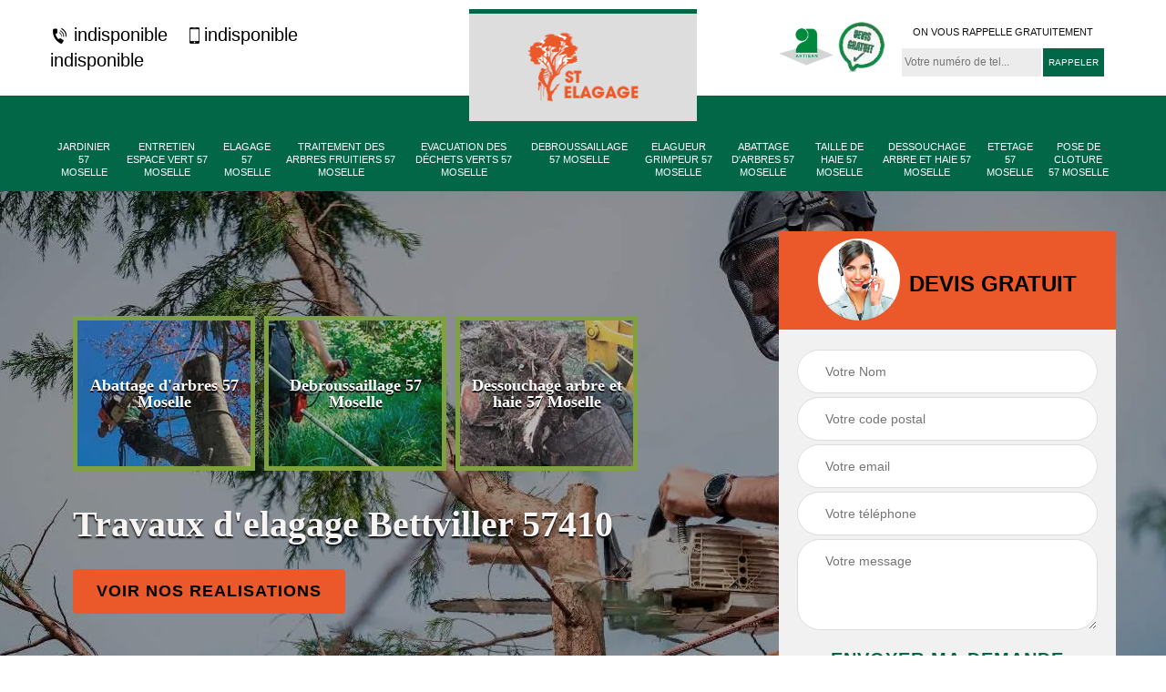

--- FILE ---
content_type: text/html; charset=UTF-8
request_url: https://www.artisan-elagage-57.fr/elagage-bettviller-57410
body_size: 5745
content:
<!DOCTYPE html>
<html dir="ltr" lang="fr-FR">
<head>
		<meta charset="UTF-8" />
    <meta name=viewport content="width=device-width, initial-scale=1.0, minimum-scale=1.0 maximum-scale=1.0">
    <meta http-equiv="content-type" content="text/html; charset=UTF-8" >
    <title>Elagage à Bettviller 57410 Tél: 03.59.28.24.24</title>
        <meta name="description" content="Faites couper vos arbres par un expert pour éviter l'apparition de maladie qui vous vaudront la mort de vos arbres. Contactez notre entreprise d'élagage à Bettviller 57410">        
    <link rel="shortcut icon" href="/skins/default/images/favicon.ico" type="image/x-icon">
	<link rel="icon" href="/skins/default/images/favicon.ico" type="image/x-icon">
    <link rel="preconnect" href="https://www.googletagmanager.com">
<link rel="preconnect" href="https://nominatim.openstreetmap.org"></head>
<link href="/skins/default/css/bootstrap.min.css" rel="stylesheet" type="text/css"/>
<link href="/skins/default/css/style.css" rel="stylesheet" type="text/css"/>
<body class="Desktop ville">
     
    <section class="topNavigation"><div class="container"><div class="row align-items-center"><div class="col-md-4 col-sm-6 text-center text-md-left"><div class="telTopNav"><a href="tel:indisponible"><img loading="lazy" src="/skins/default/images//icon/icon-fixe.png" alt="icon"> indisponible</a><a href="tel:indisponible"><img loading="lazy" src="/skins/default/images//icon/icon-portable.png" alt="icon">indisponible</a><a href="mailto:indisponible">indisponible</a></div></div><div class="col-md-4 col-sm-12 text-center"><a href="/" title="ST elagage" class="logo"><img loading="lazy" src="/skins/default/images/logo.png" alt="ST elagage"></a></div><div class="col-md-4 col-sm-6 text-center d-md-flex"><div class="custom_info_logo"><img loading="lazy" src="/skins/default/images/img/logo_artisan.webp" alt="artisan"><img loading="lazy" src="/skins/default/images/img/logo_devisGratuit.webp" alt="devisGratuit"></div><div class="custom_rappel_top"><strong>On vous rappelle gratuitement</strong><form action="/message.php" method="post" id="rappel_immediat"><input type="text" name="mail" id="mail2" value=""><input type="hidden" name="type" value="rappel"><input type="text" name="numtel" required="" placeholder="Votre numéro de tel..." class="form-input"><input type="submit" name="OK" value="RAPPELER" class=" btn btn-submit"></form></div></div></div></div></section><header  class="header headroom"><div class="page-header-inner"><div class="menu-site"><div class="container"><nav class="nav"><ul class="nav-list"><li class="nav-item"><a href="artisan-jardinier-moselle-57">Jardinier 57 Moselle</a></li><li class="nav-item"><a href="entretien-espace-vert-moselle-57">Entretien espace vert 57 Moselle</a></li><li class="nav-item"><a href="/">Elagage 57 Moselle</a></li><li class="nav-item"><a href="traitement-arbres-fruitiers-moselle-57">Traitement des arbres fruitiers 57 Moselle</a></li><li class="nav-item"><a href="evacuation-dechets-verts-moselle-57">Evacuation des déchets verts 57 Moselle</a></li><li class="nav-item"><a href="debroussaillage-moselle-57">Debroussaillage 57 Moselle</a></li><li class="nav-item"><a href="elagueur-grimpeur-moselle-57">Elagueur Grimpeur 57 Moselle</a></li><li class="nav-item"><a href="abattage-arbres-moselle-57">Abattage d'arbres 57 Moselle</a></li><li class="nav-item"><a href="taille-haie-moselle-57">Taille de haie 57 Moselle</a></li><li class="nav-item"><a href="dessouchage-arbre-haie-moselle-57">Dessouchage arbre et haie 57 Moselle</a></li><li class="nav-item"><a href="etetage-moselle-57">Etetage 57 Moselle</a></li><li class="nav-item"><a href="pose-cloture-moselle-57">Pose de cloture 57 Moselle</a></li></ul></nav></div></div></div></header>
    <div class="homeslider"><div class="ContainerSlider"><div class="slider"><div class="fullImg" style="background-image: url(/skins/default/images/img/bg-17.webp);"></div></div><div class="caption"><div class="container"><div class="row align-items-center justify-content-between"><div class="col-md-7"><div class="competenceListe"><div class="comp_item"><div class="entry-header"><a href="abattage-arbres-moselle-57" class="entry-thumbnail"><img loading="lazy" src="/skins/default/images/img/cat-3.webp" alt="Abattage d'arbres 57 Moselle"><span>Abattage d'arbres 57 Moselle</span></a></div></div><div class="comp_item"><div class="entry-header"><a href="debroussaillage-moselle-57" class="entry-thumbnail"><img loading="lazy" src="/skins/default/images/img/cat-409.webp" alt="Debroussaillage 57 Moselle"><span>Debroussaillage 57 Moselle</span></a></div></div><div class="comp_item"><div class="entry-header"><a href="dessouchage-arbre-haie-moselle-57" class="entry-thumbnail"><img loading="lazy" src="/skins/default/images/img/cat-14.webp" alt="Dessouchage arbre et haie 57 Moselle"><span>Dessouchage arbre et haie 57 Moselle</span></a></div></div><div class="comp_item"><div class="entry-header"><a href="/" class="entry-thumbnail"><img loading="lazy" src="/skins/default/images/img/cat-17.webp" alt="Elagage 57 Moselle"><span>Elagage 57 Moselle</span></a></div></div><div class="comp_item"><div class="entry-header"><a href="elagueur-grimpeur-moselle-57" class="entry-thumbnail"><img loading="lazy" src="/skins/default/images/img/cat-664.webp" alt="Elagueur Grimpeur 57 Moselle"><span>Elagueur Grimpeur 57 Moselle</span></a></div></div><div class="comp_item"><div class="entry-header"><a href="entretien-espace-vert-moselle-57" class="entry-thumbnail"><img loading="lazy" src="/skins/default/images/img/cat-584.webp" alt="Entretien espace vert 57 Moselle"><span>Entretien espace vert 57 Moselle</span></a></div></div><div class="comp_item"><div class="entry-header"><a href="etetage-moselle-57" class="entry-thumbnail"><img loading="lazy" src="/skins/default/images/img/cat-18.webp" alt="Etetage 57 Moselle"><span>Etetage 57 Moselle</span></a></div></div><div class="comp_item"><div class="entry-header"><a href="evacuation-dechets-verts-moselle-57" class="entry-thumbnail"><img loading="lazy" src="/skins/default/images/img/cat-406.webp" alt="Evacuation des déchets verts 57 Moselle"><span>Evacuation des déchets verts 57 Moselle</span></a></div></div><div class="comp_item"><div class="entry-header"><a href="artisan-jardinier-moselle-57" class="entry-thumbnail"><img loading="lazy" src="/skins/default/images/img/cat-82.webp" alt="Jardinier 57 Moselle"><span>Jardinier 57 Moselle</span></a></div></div><div class="comp_item"><div class="entry-header"><a href="pose-cloture-moselle-57" class="entry-thumbnail"><img loading="lazy" src="/skins/default/images/img/cat-37.webp" alt="Pose de cloture 57 Moselle"><span>Pose de cloture 57 Moselle</span></a></div></div><div class="comp_item"><div class="entry-header"><a href="taille-haie-moselle-57" class="entry-thumbnail"><img loading="lazy" src="/skins/default/images/img/cat-11.webp" alt="Taille de haie 57 Moselle"><span>Taille de haie 57 Moselle</span></a></div></div><div class="comp_item"><div class="entry-header"><a href="traitement-arbres-fruitiers-moselle-57" class="entry-thumbnail"><img loading="lazy" src="/skins/default/images/img/cat-144.webp" alt="Traitement des arbres fruitiers 57 Moselle"><span>Traitement des arbres fruitiers 57 Moselle</span></a></div></div></div><div class="captionText"><h1 class="titire-slider">Travaux d'elagage Bettviller 57410</h1><a href="/realisations" class="btn btn-rea">Voir nos realisations</a></div></div><div class="col-lg-4 col-md-5"><div class="Devisgratuit"><div id="titreDevis" class="d-md-flex align-items-center justify-content-center"><span class="call"><img loading="lazy" src="/skins/default/images/img/call.png" alt=""></span><div class="text-center Devisgratuit_h3">Devis gratuit</div></div><form action="/message.php" method="post" id="FormDevis"><input type="text" name="mail" id="mail" value=""><input type="text" name="nom" required="" class="form-input" placeholder="Votre Nom"><input type="text" name="code_postal" required="" class="form-input" placeholder="Votre code postal"><input type="text" name="email" required="" class="form-input" placeholder="Votre email"><input type="text" name="telephone" required="" class="form-input" placeholder="Votre téléphone"><textarea name="message" required="" class="form-input" placeholder="Votre message"></textarea><input type="submit" value="Envoyer ma demande" class="btn btn-submit"></form></div></div></div></div></div></div></div><div class="Contenu"><div class="container"><div class="corps"><div class="row"><div class="col-md-8"><div class="mainleft"><div class="contenublock"><div class="Block Block0"><div class="bloc-une"><h2>Elagage d’arbre dans les normes de sécurité, engagez ST elagage</h2><p>Les travaux d’élagage d’arbre se procéderont en hauteur, à cet effet, la sécurité des intervenants ainsi que celle des entourages sont primordiales. C’est pour cette raison qu’il est judicieux de confier ce genre d’opération à des experts en la matière. A Bettviller 57410, ne cherchez pas ailleurs, faites-vous aider par ST elagage qui est le professionnel reconnu en élagage d’arbre. L’intervention s’effectuera en toute sécurité et aussi dans les plus brefs délais. L’avantage de recourir à nos services c’est la volonté de nos équipes à bien vous conseiller ! </p></div></div><div class="Block Block1"><div class="row"><div class="col-md-4 d-flex"><div class="bgImgF" style="background-image: url(/photos/5469846-elagage-2.jpg)"></div> <!-- /photos/5469846-elagage-2.jpg --> <!-- /photos/5469846-elagage-3.jpg --></div><div class="col-md-8"><div class="bloc-une"><h2>Elagage d’arbre par un expert, pour un meilleur résultat</h2><p>Élaguez vos arbres avec un expert agréé et expérimenté. Dans le 57410 et ses alentours, ST elagage est heureux de vous offrir un service en élagage d’arbre. Nous avons élagué de nombreux arbres, raison pour laquelle, nous vous garantissons un service de qualité. Que ce soit des arbres fruitiers ou autres, contactez-nous et laissez vos arbres entre nos mains. Nous prenons également en compte votre désir, aussi, nous vous proposons soit un élagage en taille douce soit un élagage en taille sévère. </p></div></div></div></div><div class="Block Block2"><div class="row"><div class="col-md-4 d-flex"> <!-- /photos/5469846-elagage-2.jpg --><div class="bgImgF" style="background-image: url(/photos/5469846-elagage-3.jpg)"></div> <!-- /photos/5469846-elagage-3.jpg --></div><div class="col-md-8"><div class="bloc-une"><h2>Elagage avec une entreprise professionnelle à Bettviller</h2><p>Etes-vous à Bettviller ? sachez que ST elagage est le professionnel en élagage d’arbre dans vos environnants. Expliquez juste vos besoins à nos équipes et nous les réaliserons pour vous. Élagage en taille douce ou en taille sévère, tout cela rentre bien dans le cadre de nos compétences. Si vous souhaitez garder le bon état de vos arbres ou bien si vous désiriez changer leur forme pour plus d’esthétique, n’hésitez pas à nous appeler. Un devis exact et sur mesure vous sera offert avant toute intervention. </p></div></div></div></div><div class="Block Block3"><h2 class="accordion">ST elagage, l’entreprise experte en élagage  <img loading="lazy" src="/skins/default/images//icon/flc.png" alt="icon"> </h2><div class="panelV"><p>Certaines branches de vos arbres perturbent-elles la propriété de vos environnants ? elles dépassent votre jardin mais vous ne saviez pas quoi faire, qui contacter et comment les enlever sans endommager vos arbres ? ne vous tracassez pas la tête, facilitez-vous la vie en engageant l’entreprise ST elagage. Nous assurerons un élagage soigné pour que vos arbres restent dans la limite de votre propriété. D’ailleurs, quel que soit votre problème relatif à vos arbres, laissez-les entre nos mains et bénéficiez d’un élagage rapide et dans les règles de l’art. </p></div></div><div class="Block Block4"><h2 class="accordion">Un arbre en bonne santé, un arbre bien élagué ! <img loading="lazy" src="/skins/default/images//icon/flc.png" alt="icon"> </h2><div class="panelV"><p>Qui n’envie pas un bel arbre en parfait état pendant des années ? sachez que c’est tout à fait possible. Pour que vos arbres maintiennent leur bonne santé ainsi que leur beauté, l’élagage est la seule solution. A cet effet, ST elagage à Bettviller supprime les branches mortes ou malades, allège les ramures touffues, supprime les branches entrainant de l’obscurité, etc… Ne pensez pas que ces travaux soient difficiles à réaliser, contactez ST elagage et demandez-nous un devis exact et détaillé ! </p></div></div><div class="Block Block5"><h2 class="accordion">Un service d’élagage par ST elagage à Bettviller <img loading="lazy" src="/skins/default/images//icon/flc.png" alt="icon"> </h2><div class="panelV"><p>Vous êtes à Bettviller ou dans ses alentours ? si votre jardin contient des arbres, nous vous proposons des prestations d’élagage dans cette ville. Dès notre rendez-vous, n’hésitez pas à nous demander un devis gratuit, exact et détaillé. Nous sommes une entreprise œuvrant dans le domaine d’élagage, en activité depuis de longues années, nous sommes capables de satisfaire toutes vos attentes. Nos tarifs sont ajustables suivant votre demande et conformément à votre budget !  Alors, appelez-nous, vos arbres seront entre de bonnes mains ! 

</p></div></div><div class="Block Block6"><h2 class="accordion">Elaguez vos arbres pour préserver leur santé <img loading="lazy" src="/skins/default/images//icon/flc.png" alt="icon"> </h2><div class="panelV"><p>Vous souhaitez garder la santé de vos arbres ? élaguez-les avec un professionnel qualifié. A Bettviller, vous avez l’avantage de contacter ST elagage, étant une entreprise reconnue et renommée en ce domaine, nous élaguerons en toute efficacité vos arbres. L’opération sera réalisée dans le respect des règles de sécurité, alors faites-nous confiance, que ce soit pour des arbres fruitiers ou autres, nous sommes le spécialiste qu’il vous faut. Pour d’autres informations, nos équipes sont là pour vous répondre, alors contactez-nous vite !</p></div></div><div class="Block Block7"><h2 class="accordion">Un élagage d’arbre respectueux et soigné ? faites appel à ST elagage <img loading="lazy" src="/skins/default/images//icon/flc.png" alt="icon"> </h2><div class="panelV"><p>Pensez-vous qu’élaguer un arbre est une intervention facile à réaliser ? ce n’est pas du tout le cas. Déjà il y a l’enjeu de la sécurité qui doit être maitrisé, en outre, le bon état des arbres doit être assuré. Si vous souhaitiez garder la beauté et la santé de vos arbres, engagez un professionnel pour les élaguer. ST elagage, l’entreprise professionnelle en élagage vous offrira une prestation soignée et surtout effectuée en toute sécurité. Contactez-nous et vos arbres retrouveront leur beauté et santé !  </p></div></div><div class="Block Block8"><h2 class="accordion">Elagage, le meilleur entretien pour un arbre ! <img loading="lazy" src="/skins/default/images//icon/flc.png" alt="icon"> </h2><div class="panelV"><p>Vous envisagez de planter un arbre sur votre jardin ? vous vous demandez quels travaux vous attends pour préserver sa beauté ? et surtout pour qu’il puisse se développer en bonne santé ? ST elagage vous apporte la seule solution, l’élagage. A part une plantation dans les règles de l’art, l’élagage figure parmi les principales conditions dont nécessite un arbre pour son bon développement. Cette opération doit être effectuée régulièrement, surtout quand l’arbre commence à grandir. Alors si vous aimez les arbres, confiez-les à ST elagage. </p></div></div><div class="accordeon-inner"></div></div></div></div><div class="col-md-4"><div class="mainright"><div class="imgright" style="background-image: url(/photos/5469846-elagage-1.jpg)"></div><div class="Devisgratuit"><div class="engagement"><div class="mainright_h3">Nos engagements</div><ul class="eng-liste"><li> <img loading="lazy" src="/skins/default/images//icon/icon-feuille.png" alt="icon"> Devis et déplacement gratuits</li><li> <img loading="lazy" src="/skins/default/images//icon/icon-feuille.png" alt="icon"> Sans engagement</li><li> <img loading="lazy" src="/skins/default/images//icon/icon-feuille.png" alt="icon"> Artisan passionné</li><li> <img loading="lazy" src="/skins/default/images//icon/icon-feuille.png" alt="icon"> Prix imbattable</li><li> <img loading="lazy" src="/skins/default/images//icon/icon-feuille.png" alt="icon"> Travail de qualité</li></ul></div><div class="telDevis"><p class="tel"><i ><a href="tel:indisponible"><img loading="lazy" src="/skins/default/images//icon/icon-fixe-bl.png" alt="icon"></i> indisponible</a></p><p class="tel"><i ><a href="tel:indisponible"><img loading="lazy" src="/skins/default/images//icon/icon-portable-bl.png" alt="icon"></i> indisponible</a></p></div></div><div class="MapRight"><div class="mainright_h3">Nous localiser</div><span>Elagage   Bettviller</span><div id="Map"></div><p class="d-flex align-items-center adr"><img loading="lazy" src="/skins/default/images//icon/icon-locali.png" alt="icon"><span>indisponible</span></p></div></div></div></div></div></div></div><section id="temoignages"><div class="container"><b>Les avis de nos clients</b><div class="slide-temoignage"><div class="item-tem"><div class="avis"><i class="avis-10"></i></div><p>Super beau travail, sérieux, professionnel, rapide et sympathique. 
Je recommande cette entreprise. Mérite vraiment les 5 étoiles.</p><span>De Marcel</span></div><div class="item-tem"><div class="avis"><i class="avis-10"></i></div><p>Travail rapide et de qualité. Encore un client satisfait </p><span>De Maggig</span></div><div class="item-tem"><div class="avis"><i class="avis-10"></i></div><p>Très professionnel et sympathique.
Travail rapide et très bon rapport qualité prix.</p><span>De Seb</span></div><div class="item-tem"><div class="avis"><i class="avis-10"></i></div><p>Au top, je recommande cette entreprise !! </p><span>De Ornella</span></div><div class="item-tem"><div class="avis"><i class="avis-9"></i></div><p>bonjour a tous  travail formidable  a l'écoute du client  travail de qualité artisan passionnée je vous le conseil  merci</p><span>De josiane guillaumot</span></div></div><a href="/temoignages">Voir plus</a></div></section><div class="categoriesList"><div class="container"><div class="Services"><h2 class="Titre">Autres services</h2><div class="Liens"><a href="/pose-cloture-bettviller-57410"><i class="icon icon-leaf"></i>  Pose de cloture Bettviller 57410</a><a href="/etetage-bettviller-57410"><i class="icon icon-leaf"></i>  Etetage Bettviller 57410</a><a href="/dessouchage-arbre-haie-bettviller-57410"><i class="icon icon-leaf"></i>  Dessouchage arbre et haie Bettviller 57410</a><a href="/taille-haie-bettviller-57410"><i class="icon icon-leaf"></i>  Taille de haie Bettviller 57410</a><a href="/abattage-arbres-bettviller-57410"><i class="icon icon-leaf"></i>  Abattage d'arbres Bettviller 57410</a><a href="/elagueur-grimpeur-bettviller-57410"><i class="icon icon-leaf"></i>  Elagueur Grimpeur Bettviller 57410</a><a href="/debroussaillage-bettviller-57410"><i class="icon icon-leaf"></i>  Debroussaillage Bettviller 57410</a><a href="/evacuation-dechets-verts-bettviller-57410"><i class="icon icon-leaf"></i>  Evacuation des déchets verts Bettviller 57410</a><a href="/traitement-arbres-fruitiers-bettviller-57410"><i class="icon icon-leaf"></i>  Traitement des arbres fruitiers Bettviller 57410</a><a href="/entretien-espace-vert-bettviller-57410"><i class="icon icon-leaf"></i>  Entretien espace vert Bettviller 57410</a><a href="/artisan-jardinier-bettviller-57410"><i class="icon icon-leaf"></i>  Jardinier Bettviller 57410</a></div></div></div></div>
    <footer id="footer"><div class="container"><div class="d-md-flex justify-content-between align-items-center"><p class="copyright"><a href="/" title="ST elagage" class="logo-footer"><img loading="lazy" src="/skins/default/images/logo.png" alt="ST elagage"></a></p><p class="tel-footer"><span><span><a href="tel:indisponible"><img loading="lazy" src="/skins/default/images//icon/icon-fixe-bl.png" alt="icon"> indisponible</a></span><span><a href="tel:indisponible"><img loading="lazy" src="/skins/default/images//icon/icon-portable-bl.png" alt="icon">indisponible</a></span></span></p><p class="adresse"><i> <img loading="lazy" src="/skins/default/images//icon/icon-locali-bl.png" alt="icon"> </i><span>indisponible</span></p></div><div class="copyright mobilC"><span>©2022 - 2026 Tout droit réservé - <a href="/mentions-legales" title="Mentions légales">Mentions légales</a><a href="https://www.webkom.fr/" title="webkom" rel="nofollow" target="_blank"><img loading="lazy" src="/skins/default/images/logo-Webkom-FondSombre.png" alt="logo-wk"></a></span></div></div></footer>
</body>
<script src="skins/default/js/jquery-3.6.0.min.js"></script>
<script src="/js/scripts.js"></script>


<script type="text/javascript">   
  var Support = 'Desktop';
  $(document).ready(function(){
    // Js lancés une fois la page chargée
        $( '.swipebox' ).swipebox();
      
              initAnalytics('_');
    
        // Append the mobile icon nav
        $('.nav-mobile').click(function(){
            $('.menu-site').toggle();
        });

        // 

        //slider
    
        $('.slider').slick({
          arrows: false,
          fade:true,
          speed: 900,
          autoplay:true,
          pauseOnHover:false,
          autoplaySpeed: 3000
        })

        $('.slide-temoignage').slick({
            arrows:false,
            fade:false,
            speed:1000,
            autoplay: true,
            autoplaySpeed: 3000,
            pauseOnHover:false
        }); 
        
        $('.competenceListe').slick({
          arrows: false,
          slidesToShow: 3,
          slidesToScroll: 1,
          speed: 900,
          autoplay:true,
          pauseOnHover:false,
          autoplaySpeed: 3000,
          responsive: [
            {
              breakpoint: 640,
              settings: {
                slidesToShow: 2,
                slidesToScroll: 1
              }
            }
          ]
        })

        

        //accordeon
        $('.contenublock').find('.accordeon-inner').append($('.Block3, .Block4, .Block5, .Block6, .Block7, .Block8, .Block9, .Block10'));
        var acc = document.getElementsByClassName("accordion");
        var i;

        for (i = 0; i < acc.length; i++) {
            acc[i].onclick = function(){
                this.classList.toggle("active");
                this.nextElementSibling.classList.toggle("show");
            }
        }

        
  });
  </script>
<script src="skins/default/js/slick.min.js"></script>

<script src="/js/swipebox/src/js/jquery.swipebox.min.js"></script>
<link href="/js/swipebox/src/css/swipebox.min.css" rel="stylesheet" type="text/css"/>
<link rel="stylesheet" href="/js/leaflet/leaflet.css" />
<script src="/js/leaflet/leaflet.js"></script>
<script src="/js/map.js"></script>
<script type="text/javascript">
  // Map
        initMap('France',16);
</script>
</html>


--- FILE ---
content_type: text/html; charset=UTF-8
request_url: https://www.artisan-elagage-57.fr/ajax.php
body_size: -551
content:
{"code_google_tags":"","code_analytics":"G-KLLEMHSS5N","RGPD":null,"dbg":["Erreur  n'est pas reconnu."]}

--- FILE ---
content_type: text/css
request_url: https://www.artisan-elagage-57.fr/skins/default/css/style.css
body_size: 5930
content:


*/

/* Slider */
.slick-slider
{
    position: relative;

    display: block;
    box-sizing: border-box;

    -webkit-user-select: none;
       -moz-user-select: none;
        -ms-user-select: none;
            user-select: none;

    -webkit-touch-callout: none;
    -khtml-user-select: none;
    -ms-touch-action: pan-y;
        touch-action: pan-y;
    -webkit-tap-highlight-color: transparent;
}

.slick-list
{
    position: relative;

    display: block;
    overflow: hidden;

    margin: 0;
    padding: 0;
}
.slick-list:focus
{
    outline: none;
}
.slick-list.dragging
{
    cursor: pointer;
    cursor: hand;
}

.slick-slider .slick-track,
.slick-slider .slick-list
{
    -webkit-transform: translate3d(0, 0, 0);
       -moz-transform: translate3d(0, 0, 0);
        -ms-transform: translate3d(0, 0, 0);
         -o-transform: translate3d(0, 0, 0);
            transform: translate3d(0, 0, 0);
}

.slick-track
{
    position: relative;
    top: 0;
    left: 0;

    display: block;
}
.slick-track:before,
.slick-track:after
{
    display: table;

    content: '';
}
.slick-track:after
{
    clear: both;
}
.slick-loading .slick-track
{
    visibility: hidden;
}

.slick-slide
{
    display: none;
    float: left;

    height: 100%;
    min-height: 1px;
}
[dir='rtl'] .slick-slide
{
    float: right;
}
.slick-slide img
{
    display: block;
}
.slick-slide.slick-loading img
{
    display: none;
}
.slick-slide.dragging img
{
    pointer-events: none;
}
.slick-initialized .slick-slide
{
    display: block;
}
.slick-loading .slick-slide
{
    visibility: hidden;
}
.slick-vertical .slick-slide
{
    display: block;

    height: auto;

    border: 1px solid transparent;
}
.slick-arrow.slick-hidden {
    display: none;
}

.homeslider .slider {

}
.Mobile .homeslider .slider {
	box-shadow: none;
    padding: 0;
}
.homeslider .slider-track {
  transition: all 1s cubic-bezier(0.7, 0, 0.3, 1);
}



body {
    font-family: 'Open Sans', sans-serif;
    font-size: 16px;
    line-height: 26px;
    color: #666666;
    -webkit-font-smoothing: antialiased;
        -moz-osx-font-smoothing: grayscale;
}
/*body:before {
    content: "";
    background: rgba(6, 23, 2, 0.84);
    position: fixed;
    height: 100%;
    width: 100%;
}*/

a {
    background: transparent;
    -webkit-transition: .5s;
    transition: .5s;
    color: #026747;
    text-decoration: none;
}
a:hover {
    color: #222;
}
a:hover, a:active, a a:focus {
    text-decoration: none;
}
img {
	max-width: 100%;
}
h1, h2, h3, h4, h5, h6 {
    font-family: 'Montserrat', sans-serif;
    line-height: 1.2;
    color: #2e2e2e;
}
h1 {
    font-size: 26px;
}


@media (min-width: 1200px) {
    .container {
        max-width: 1200px;
    }
}
/*
header
*/
.header {
    position: relative;
    z-index: 4;
}
.Mobile .header{
        position: fixed;
    top: 0;
    left: 0;
    z-index: 4;
    width: 100%;
}
.page-header-inner {
    background-color: #026747;
    border-bottom-color: rgba(0, 0, 0, 0);
    background-repeat: no-repeat;
    background-position: center center;
    background-attachment: scroll;
    padding-top: 0px;
    padding-bottom: 0px;
    margin-top: 0px;
    margin-bottom: 0px;
    -webkit-background-size: cover;
    -moz-background-size: cover;
    -ms-background-size: cover;
    -o-background-size: cover;
    background-size: cover;
    height: 105px;
}
.Mobile .page-header-inner {
    height: inherit;
    background-color: #fff;
}

.headroom.headroom--not-top {
    position: fixed;
    top: 0;
    left: 0;
    z-index: 9999;
    width: 100%;
    box-shadow: 0 8px 20px 0 rgba(0, 0, 0, 0.1);
    animation: headerSlideDown 0.95s ease forwards;
}

@-webkit-keyframes headerSlideDown {
    0% {
        margin-top: -100px;
    }
    100% {
        margin-top: 0;
    }
}

@-webkit-keyframes headerSlideDown {
    0% {
        margin-top: -100px;
    }
    100% {
        margin-top: 0;
    }
}


.telTopNav a {
    margin-right: 20px;
    display: inline-block;
    color: #000;
    font-size: 20px;
}

.telTopNav a img {
    width: 20px;
    height: 20px;
}





/*
.telTopNav .icon {
    font-size: 16px;
    vertical-align: middle;
    display: inline-block;
    margin-top: -5px;
}
*/

.header-main {
    position: relative;
    padding-top: 15px;
}
.Mobile .header-main {
	padding-top: 9px;
}
/*.header-main:after,
.Contenu:after,
.categoriesList:before,
.categoriesList:after {
	content: "";
    background-image: url(../images/img/pattent-white-top.png);
    background-position: bottom center;
    background-repeat: no-repeat;
    position: absolute;
    bottom: -14px;
    height: 20px;
    width: 100%;
}*/
.Mobile .site-logo {
	display: flex;
	align-items: center;
	justify-content: space-between;
}
.site-logo  {
    text-align: center;
}
.site-logo img {
	max-width: 100%;
}
.headroom.headroom--not-top .site-logo img {
    max-width: 60%;
}
.Mobile .site-logo img {
	width: 190px;
    margin-bottom: 7px;
}

a {
    text-decoration: none;
    -webkit-transition: all 0.3s ease-in-out 0s;
    transition: all 0.3s ease-in-out 0s;
}

.logo {
    display: block;
    max-width: 250px;
    margin: 0 auto -38px;
    word-break: break-word;
    position: relative;
    z-index: 15;
    padding: 10px;
    border-top: 5px solid #026747;
    background-color: #ddd;
}
section.topNavigation {
    padding: 10px 0;
}

.logo img {
    color: #ffffff; 
    -webkit-transition: all 0.15s ease-in-out 0s;
    transition: all 0.15s ease-in-out 0s;
    padding: 2px 10px;
    width: 154px;
    height: 98px;
    object-fit: contain;
}


.topbar {
    display: -webkit-box;
    display: -webkit-flex;
    display: -moz-box;
    display: -ms-flexbox;
    display: flex;
    -webkit-box-pack: end;
    -webkit-justify-content: flex-end;
    -moz-box-pack: end;
    -ms-flex-pack: end;
    justify-content: flex-end;
    -webkit-box-orient: vertical;
    -webkit-box-direction: normal;
    -webkit-flex-direction: column;
    -moz-box-orient: vertical;
    -moz-box-direction: normal;
    -ms-flex-direction: column;
    flex-direction: column;
}

.topbar .topbar-infos {
    float: right;
    margin-left: auto;
    display: -webkit-box;
    display: -webkit-flex;
    display: -moz-box;
    display: -ms-flexbox;
    display: flex;
    -webkit-box-align: center;
    -webkit-align-items: center;
    -moz-box-align: center;
    -ms-flex-align: center;
    align-items: center;
    -webkit-box-pack: end;
    -webkit-justify-content: flex-end;
    -moz-box-pack: end;
    -ms-flex-pack: end;
    justify-content: flex-end;
}

.topbar-infos > div {
    border-left: 1px solid #e2e2e2;
    padding-left: 1.875em;
    margin-left: 1.875em;
    align-items: center;
}
.topbar-infos > div:first-child {
    border-left: 0;
    padding-left: 0;
}
.custom_info_tel .icon {
    margin-right: 15px;
    font-size: 20px;
    color: #026747;
}

.custom_info_logo {
    display: flex;
}

.custom_info_tel > div a {
    display: block;
    margin: 1px 0;
    color: #0a0a0a;
}
.headroom--not-top .custom_info_tel > div a {
    color: #333;
}
.Tablet .custom_info_logo {
	display: none;
}
.custom_info_logo img {
    width: 60px;
    height: 60px;
    object-fit: contain;
}
.Mobile .custom_info_tel {
    background: #026747;
    padding: 10px 0;
    text-align: center;
}
.Mobile .custom_info_tel a {
    display: inline-block;
    margin: 0 10px;
    font-size: 18px;
    color: white;
}
.Mobile .custom_info_tel a img{
    width: 20px;
    height: 20px;
}
/*
.Mobile .custom_info_tel .icon {
	margin-right: 1px;
    color: white;
}
*/
.menu-site {
    position: relative;
    bottom: -24px;
}
.header.headroom--not-top .menu-site {
    display: none;
}
.nav {
    justify-content: center;
    width: 100%;
}
.nav-list {
	padding: 20px 0;
    zoom: 1;
    display: table;
    list-style: none;
    margin-bottom: 0;
    position: relative;
}
.nav-item {
    position: relative;
    padding: 5px 8px;
    margin-bottom: 0;
    display: table-cell;
    text-align: center;
}
.nav-item a {
	font-weight: 400;
    font-size: 11px;
    color: #fff;
    display: block;
    position: relative;
    -webkit-transition: .5s;
    text-transform: uppercase;
    transition: .5s;
    line-height: 130%;
}
.nav-item a:hover {
    color: #dfdddd !important;
}
.nav-item.active {
    background: #eb592a;
}
.nav-item.active:after {
    position: absolute;
    left: 50%;
    bottom: -2px;
    margin-left: -7px;
    width: 0;
    height: 0;
    border-left: 7px solid transparent;
    border-right: 7px solid transparent;
    border-top: 7px solid #eb592a;
    content: "";
    -moz-transition: all 300ms ease-out;
    -o-transition: all 300ms ease-out;
    -webkit-transition: all 300ms ease-out;
    transition: all 300ms ease-out;
    -ms-transition: all 300ms ease-out;
    bottom: -7px;
}
.nav-item:hover a,
.nav-item:focus a {
    color: #eb592a;
}
.nav-item.active a {
    color: #000!important;
}

.nav-mobile {
  display: none;
  cursor: pointer;
  background: #588600 url(../images/nav.svg) no-repeat 80px center;
    background-size: 18px;
    height: 50px;
    width: 120px;
    color: white;
    text-transform: uppercase;
    line-height: 50px;
    padding-left: 10px;
}

.nav-mobile span {
	position: relative;
    display: block;
    padding-right: 34px;
}
.btn.btn-devis {
    background: #ffbe00;
    color: #111;
    border-radius: 0;
    margin: 5px 0;
    width: 120px;
}
.MobileNav {
    padding: 0 10px;
    align-items: center;
}
.MobileNav a > img {
    width: 154px;
    height: 98px;
    object-fit: contain;
}
/*------------------------------------*\
    Media Queries
\*------------------------------------*/
@media only screen and (max-width: 767px) {
  .nav-mobile {
    display: block;
  }

  .menu-site {
    display: none;
    position: absolute;
    width: 100%;
    left: 0;
    top: 100%;
  }
  .nav {
  	background: rgba(0, 0, 0, 0.8);
  }

  .nav-item {
    width: 100%;
    display: block;
        padding: 0;
  }
  .nav-list {
  	margin-bottom: 1rem;
  	border-top: 0;
    padding-top: 0;
  }
  .nav-item > a {
    padding: 10px;
  }
}


/*
formulaire
*/
#mail2, #mail { display: none; }
.custom_rappel_top {
    margin-left: 15px;
}
.custom_rappel_top strong {
    font-size: 11px;
    font-weight: 500;
    text-transform: uppercase;
    display: block;
    margin-bottom: 5px;
    color: #111;
}

.custom_rappel_top .form-input {
    display: inline-block;
    background: #ececec;
    margin-right: 2px;
    border: 1px solid transparent;
    font-size: 12px;
    padding:1.5px;
    vertical-align: middle;
}
.custom_rappel_top .btn-submit {
    padding: 7px 5px;
    background: #026747;
    font-size: 10px;
    vertical-align: middle;
    border-radius: 0;
    border: 1px solid transparent;
    color: white;
}
#FormDevis .form-input,
.Mobile #rappel_immediat .form-input {
    margin: 2px 0;
    border-radius: 50px;
    width: 100%;
    background: #fff;
    border: 1px solid #dcddde;
    outline: none;
    padding: 10px 30px 10px 30px;
    font-size: 14px;
    color: #202020;
    text-align: left !important;
}
#FormDevis .form-input:focus,
.Mobile #rappel_immediat .form-input:focus {
    border: 1px solid #eb592a;
}
#FormDevis textarea.form-input {
    border-radius: 25px;
    height: 100px;
}
#FormDevis .btn-submit,
.Mobile #rappel_immediat .btn-submit {
    display: block;
    width: 100%;
    background: none;
    color: #026747;
    text-transform: uppercase;
    font-weight: 700;
    font-size: 20px;
    letter-spacing: 1px;
}
.Mobile #rappel_immediat {
    padding-bottom: 20px;
}
.Mobile #rappel_immediat strong {
    color: white;
    text-align: center;
    display: block;
    padding: 18px 0;
    font-size: 20px;
    background: #026747;
    margin-bottom: 15px;
}
#FormDevis .btn-submit:hover,
#FormDevis .btn-submit:focus,
.Mobile #rappel_immediat .btn-submit:focus {
    outline: none;
    box-shadow: none;
    color: #eb592a;
}
#FormDevis {
    padding: 20px;
}

/*
Homeslider
background: #f7f7f7 url(../images/img/landing-bg.jpg) no-repeat;
    background-size: cover;
    background-attachment: fixed;
*/
.Mobile .homeslider {
    margin-top: 172px;
}

.fullImg {
	background-color: #ddd;
	background-position: center;
	background-size: cover;
	background-repeat: no-repeat;
	height: 600px;
	position: relative;
}
.fullImg:before {
	content: "";
    background: rgba(0, 0, 0, 0.41);
	position: absolute;
	top: 0;
	height: 100%;
	width: 100%;
}
.Mobile .fullImg {
	height: 400px;
}
.caption {
    position: absolute;
    top: 50%;
    transform: translateY(-50%);
    color: white;
    width: 100%;
    padding: 0 40px;
}
.Mobile .caption {
	padding: 0;
}
.ContainerSlider {
    position: relative;
}
.Mobile .ContainerSlider {
	border:none;
}
.captionText {
    padding-left: 25px;
}
.Mobile .captionText {
    padding-left: 0;
}
.titire-slider {
	font-family: 'Lobster Two', cursive;
	font-weight: 700;
	margin-bottom: 0;
	font-size: 40px;
    color: #f7f5f4;
    text-shadow: 0 2px 2px #000;
}
.Mobile .titire-slider {
	font-size: 24px;
	line-height: 120%;
}
.subtitle {
    font-size: 24px;
    line-height: 120%;
}
.Mobile .subtitle {
    font-size: 16px;
}
/*
Contenu
*/
.corps {
    padding-bottom: 25px;
}
.Contenu {
    background: #f2f2f2 url(../images/img/home_img_bg.jpg);
    background-position: center bottom;
    background-repeat: no-repeat;
    background-size: contain;
    position: relative;
}
.Mobile .Contenu {
	padding-top: 0;
}
.Block.Block0 .bloc-une {
    text-align: center;
    padding:25px 25px 10px;
}
.Mobile .Block.Block0 .bloc-une {
	text-align: left;
    padding: 25px 0;
}

#titreDevis {
    background: #eb592a;
    /*margin-bottom: 15px;*/
    padding: 8px 0 0;
}
.titreDevis h3{
    color: white;
}
.mainleft {
    padding: 60px 0 60px;
}
.Mobile .mainleft{
    padding: 0 0 0;
}
.mainright {
    position: relative;
    padding-top: 60px;
    z-index: 2;
}
.Mobile .mainright {
	margin-bottom: 35px;
}
.mainright > div {
    background: white;
    padding: 20px;
    border: 1px solid #d6d6d6;
    position: relative;
}
.mainright_h3 {
	font-family: 'Lobster Two', cursive;
    font-size: 20px;
    color: #000;
    background-color: #eb592a;
    z-index: 2;
    font-weight: 700;
    letter-spacing: 1px;
    padding: 11px 17px 10px 12px;
    text-align: center;
}
.imgright {
    height: 350px;
    margin-bottom: 70px;
    border: none !important;
    background-size: cover !important;
    background-position: left bottom !important;
}
.Devisgratuit {
    margin-bottom: 70px;
    transition: .5s;
}
.caption .Devisgratuit {
    background: #f1f1f1;
    margin-bottom: 0;
}
.caption .Devisgratuit_h3 {
    font-size: 24px;
    text-transform: uppercase;
    font-weight: 700;
    color: #000;
}
body.Mobile.mentions h2 {
    margin-top: 202px;
}
.Mobile .Devisgratuit_h3 {
    text-align: center;
    padding: 25px;
    font-size: 24px;
    background: #588600;
    color: white;
    margin: 0 -15px;
}
.Mobile .Devisgratuit {
    background: #f1f1f1 ;
	position: relative;
	margin-top: 0;
	margin-bottom: 0;
}
.is-sticky .Devisgratuit {
    margin-top: -333px;
}
.call {
    display: block;
    width: 90px;
    height: 90px;
    margin-bottom: 10px;
    margin-right: 10px;
    border-radius: 100%;
    background: #96a959;
    overflow: hidden;
}
.call img{
    width: 90px;
    height: 90px;
}
.coordonne {
    background: #6e6e6e !important;
    text-align: center;
    color: white;
    margin-bottom: 30px;
}
.coordonne_h3 {
    font-family: 'Lobster Two', cursive;
    text-transform: none;
    font-size: 36px;
    letter-spacing: 0;
    color: #25634d;
    font-weight: 500;
}
.contactD {
    position: relative;
}
.contactD .tel {
    position: absolute;
    left: 50%;
    top: 36%;
    transform: translate(-50%);
    font-size: 24px;
    width: 61%;
    color: #1d4335;
    letter-spacing: -1px;
    background: white;
}
.contactD .tel:last-child {
    margin-top: 35px;
}
.telDevis {
    margin-top: 15px;
    border-top: 25px solid #e6e5e5;
    padding-top: 15px;
    color: #353535;
    padding-left: 25px;
}
.telDevis img {
    width: 20px;
    height: 20px;
    object-fit: contain;
}
.telDevis .tel {
    font-size: 28px;
}
.telDevis .tel i {
    background: #026747;
    font-size: 18px;
    padding: 15px;
    color: white;
    display: inline-block;
}
.MapRight {
	transition: .5s;
}
.is-sticky .MapRight {
	opacity: 0;
}
.coordonne h3 {
	font-family: 'Lobster Two', cursive;
    text-transform: none;
}
.MapRight span {
    color: #333;
    margin-top: 20px;
    display: block;
}
#Map {
    height: 250px;
    background: #ddd;
    margin: 15px -20px;
}
.adr {
	margin-bottom: 0;
}
.adr img {
    width: 20px;
    height: 20px;
}
.adr .icon {
	margin-right: 10px;
}
.adr span {
	font-size: 12px;
	color: #333;
}
.categoriesList {
    background: #ffffff url(../images/img/icon-big.png);
    background-position: top center;
    background-repeat: no-repeat;
    border-top: 15px solid #026747;
	/*background: white;*/
    padding-bottom: 60px;
    text-align: center;
    position: relative;
}
.categoriesList:before {
	content: "";
    /*background-image: url(../images/img/pattent-gray-top.png);*/
    left: 0;
    top: 0;
}
.categoriesList:after {
    /*background-image: url(../images/img/pattent-green-top.png);*/
    left: 0
}
.Services {
    margin: 0 auto;
    padding-top: 50px;
    max-width: 900px;
}
.Services .Titre{
    text-transform: uppercase;
    font-weight: 800;
    color: #0d2823;
    letter-spacing: 1px;
}
.Liens {
    column-count: 3;
    padding-top: 35px;
    text-align: left;
}
.Tablet .Liens {
	column-count: 2;
}
.Mobile .Liens {
	column-count: 1;
}
.Liens a {
    display: flex;
    align-items: center;
    margin: 0 5px 15px;
    color: #4e4d4d;
}
.Mobile .Liens a {
	margin: 0 0 15px;
}
.Liens a .icon {
	margin-right: 10px;
	color: #026747;
}

.mainleft h2 {
    font-size: 20px;
    text-transform: uppercase;
}
.ImgLeft {
    margin: 10px 0 25px;
    border-radius: 10px;
    overflow: hidden;
}
.ImgLeft img {
    width: 100%;
}
.bgImgF {
	background-color: #eee;
    background-size: cover;
    background-repeat: no-repeat;
    background-position: center bottom;
    height: 100%;
    width: 100%;
}
.Tablet .bgImgF,
.Mobile .bgImgF {
	height: 250px;
}
.Block.Block1, 
.Block.Block2 {
    background: white;
    margin: 15px 0;
}
.Block.Block1 {
    margin-top: 34px;
}
/*.Block.Block2 .row {
    flex-direction: row-reverse;
}*/
.Block.Block1 .bloc-une, 
.Block.Block2 .bloc-une {
    padding: 20px;
    position: relative;
}
.Block.Block1 .bloc-une p, 
.Block.Block2 .bloc-une p {
    margin-bottom: 0
}
.Desktop .Block.Block1 .bloc-une,
.Desktop .Block.Block2 .bloc-une {
	padding-left: 0; 
}
/*.Desktop .Block.Block2 .bloc-une {
    padding-right: 0;
}*/

.accordeon-inner > div {
    margin-bottom: 10px;
}
.accordion {
  	background-color: #1b1b1a;
    color: white;
    cursor: pointer;
    width: 100%;
    border: none;
    text-align: left;
    outline: none;
    font-size: 16px !important;
    transition: 0.4s;
    padding: 18px;
    margin-bottom: 0;
    font-weight: 500;
}

.accordion.active, 
.accordion:hover {
    background-color: #026747;
    color: white;
}
 /*
.accordion:after {
  content: '\f0ab';
  font-family: 'icon' !important;
  color: #9e9e9e;
  font-size: 13px;
  float: right;
  margin-left: 5px;
}


.accordion.active:after {
  content: '\f0aa';
  color: #006749;
}
*/

.accordion img {
    position: absolute;
    right: 35px;
}

.accordion:hover:after {
  color: #ffffff;
}
.panelV {
  padding: 0 18px;
  background-color: white;
  max-height: 0;
  overflow: hidden;
  transition: 0.6s ease-in-out;
  opacity: 0;
  color: #333;
    margin: 0 22px;
}
.panelV p {
	margin-top: 15px;
}

div.panelV.show {
  opacity: 1;
  max-height: 500px;
}


/*
Nos compétemces
*/
.competenceListe {
    position: relative;
    padding: 0 20px;
    margin-bottom: 35px;
}
@media(min-width: 768px) {
    .competenceListe .row {
        margin-right: -1px;
        margin-left: -1px;
    }
    .competenceListe .row > div {
        padding: 2px 1px;
    }
}

.Mobile .competenceListe .row {
    margin-right: -5px;
    margin-left: -5px;
}
.Mobile .competenceListe .row > div {
    padding: 0 5px;
}
.comp_item {
	width: 100%;
    position: relative;
    overflow: hidden;
    padding: 0 5px;
}
.entry-header {
    -webkit-transition: all .5s;
    transition: all .5s;
    float: left;
    width: 100%;
    position: relative;
    border: 5px solid #7fa142;
    overflow: hidden;
}
.Mobile .entry-header {
    border:none;
}
.entry-header .entry-thumbnail {
    background-color: #222;
    float: left;
    width: 100%;
    -webkit-transition: all .5s;
    transition: all .5s;
    height: 160px;
    position: relative;
    overflow: hidden;
}
.entry-header .entry-thumbnail img {
    opacity: .7;
    width: 190px;
    height: 190px;
    object-fit: cover;
}
.Mobile .entry-header .entry-thumbnail img {
    width: 150px;
    height: 150px;
    object-fit: cover;
    display: block;
}
.Mobile .entry-header .entry-thumbnail {
	margin: 7px 0;
}
.comp_item:hover .entry-thumbnail {
    -webkit-transform: scale(1.1);
    -ms-transform: scale(1.1);
    transform: scale(1.1);
}
.entry-content {
    float: left;
    width: 100%;
    height: 100%;
    position: absolute;
    background-color: rgba(16,46,25,.9);
    bottom: -100%;
    -webkit-transition: all .5s;
    transition: all .5s;
}
.comp_item:hover .entry-content {
    bottom: 0;
}
.entry-content .entry-title {
	font-size: 20px;
    font-weight: 600;
    color: #2e2e2e;
    float: left;
    width: 100%;
    position: absolute;
    top: 0;
    height: 100%;
}
.entry-title .title {
    float: left;
    width: 100%;
    margin: 0;
    font-size: 18px;
    font-weight: 500;
    padding: 27px 30px;
    color: #FFF;
    bottom: 0;
    padding-bottom: 0;
}
.entry-content .entry-read-more {
    float: left;
    position: absolute;
    bottom: 0;
    font-size: .875em;
}
.entry-read-more .read-more {
    float: left;
    padding: 23px 30px;
    color: #fff;
    text-transform: uppercase;
    -webkit-transition: all .5s;
    transition: all .5s;
}
.entry-header span {
    position: absolute;
    left: 50%;
    top: 50%;
    transform: translate(-50%, -50%);
    color: white;
    font-family: 'Lobster Two', cursive;
    font-weight: 700;
    font-size: 18px;
    text-shadow: 0 2px 0px #000;
    width: 90%;
    text-align: center;
    line-height: 100%;
    transition: .5s;
}
.comp_item:hover .entry-header span {
    opacity: 0;
}
.heading_title {
    text-align: center;
}
.title-shape {
    display: inline-block;
    margin-bottom: 20px;
    margin: 0;
    padding: 0;
    list-style: none;
}
.title-shape li {
    background: #b7d54e;
    height: 3px;
    display: inline-block;
    width: 36px;
    margin-right: 2px;
}
.title-shape li:nth-child(2) {
    width: 18px;
}
.title-shape li:last-child {
    width: 9px;
}

.engagement {
    margin-top: 15px;
    padding-top: 15px;
    color: #353535;
}
.Mobile .engagement {
	color: white;
}
.engagement h3 {
    text-align: center;
}
.Mobile .engagement h3 {
    font-family: 'Lobster Two', cursive;
    font-weight: 700;
    color: #ffbc00;
    text-align: left;
    text-shadow: 0 2px 2px #000;
}
.eng-liste {
    list-style: none;
    padding-left: 25px;
    margin: 0;
}
.Mobile .eng-liste {
	padding-left: 8px;
}
.eng-liste li {
    position: relative;
    padding-left: 25px;
    margin: 10px 0;
    font-weight: 300;
}

.eng-liste li img{
    width: 20px;
    height: 20px;
    margin-right: 10px;
}

/*
.eng-liste li:before {
    content: "\e9a4";
    font-family: 'icon' !important;
    position: absolute;
    left: 0;
    color: #111;
}
.Mobile .eng-liste li:before {
    color: #ffbc00;
}
*/


/*
Footer
*/

#footer {
    background-color: #2c2b28;
	background-size: cover;
	padding: 50px 0 30px;
    color: #d0d0d0;
    position: relative;
}
/*.Mobile #footer {
    background: #026747 url(../images/mobile/footer-bg.jpg) no-repeat center;
    background-size: cover;
}*/
.logo-footer {
	display: block;
	text-align: center;
}
.logo-footer img {
	width: 210px;
    height: 63px;
    object-fit: contain;
    background: #ddd;
}
.tel-footer span {
    font-size: 18px;
}
.tel-footer span > span {
    display: block;
    margin: 0;
}
.tel-footer, 
.adresse {
    display: flex;
    align-items: center;
    margin: 0 20px;
}
.adresse img {
    width: 20px;
    height: 20px;
}
.tel-footer a{
    color: #fff;
}

.Mobile .tel-footer a {
    color: #fff;
    line-height: 48px;
}

.tel-footer img{
    width: 20px;
    height: 20px;
    margin-right: 10px;
}

/*
.tel-footer .icon,
.adresse .icon {
    display: block;
    text-align: center;
    margin-right: 15px;
    font-size: 20px;
    width: 50px;
    height: 50px;
    background: #588600;
    color: white;
    line-height: 50px;
}
*/
p.copyright {
    margin-bottom: 0;

}

.mobilC {
	margin-top: 35px;
    border-top: 1px solid rgb(58, 58, 58);
    padding-top: 35px;
    text-align: center;
}
.mobilC img {
    width: 150px;
    height: 25px;
    object-fit: contain;
}
.mobilC a {
     color: #fff;
}
.Mobile .mobilC {
    margin-top: 35px;
    border-top: 1px solid rgb(58, 58, 58);
    padding-top: 35px;
    text-align: center;
    font-size: 13px;
}
   


.Block.Block0 {
    position: relative;
    border-top: 1px solid #e5e5e5;
    border-bottom: 1px solid #e5e5e5;
}
.Block.Block0:before, .Block.Block0:after {
    content: "";
    position: absolute;
    left: 50%;
    margin-left: -14px;
    top: -15px;
    height: 15px;
    width: 28px;
    background: url(../images/img/logo-icon.png) top center/28px no-repeat;
}
.Block.Block0:after {
    top: auto;
    bottom: -15px;
    background-position: bottom center;
}
#realisations {
    padding: 60px 0;
}
.btn.btn-rea {
    margin-top: 25px;
    background: #eb592a;
    color: #000;
    text-transform: uppercase;
    font-weight: bold;
    letter-spacing: 1px;
    font-size: 18px;
    padding: 10px 25px;
}
b.titre-album {
    display: block;
    margin-bottom: 25px;
    font-size: 24px;
    color: #000;
    border-bottom: 1px solid #ddd;
    padding-bottom: 15px;
}
.Mobile b.titre-album{
    margin-top: 160px;
}
/*
footer#footer img {

    padding: 5px;
}*/
div#Messages {
    text-align: center;
    font-weight: 600;
    margin-top: 5px;
}
a.swipebox img {
    width: 100%;
    height: 250px;
    object-fit: cover;
    display: block;
}
.introuv {
    font-size: 158px;
    margin-bottom: 93px;
}
/**
404
*/
.blog_pageIntrouvable {
    background: #ffffff;
    position: fixed;
    height: 100%;
    width: 100%;
    font-size: 18px;
    z-index: 200000 !important;
    text-align: center;
    top: 0;
}
.blog_pageIntrouvable .d-flex {
    display: -ms-flexbox!important;
    display: flex!important;
    -ms-flex-pack: center!important;
    justify-content: center!important;
    -ms-flex-align: center!important;
    align-items: center!important;
}
.blog_pageIntrouvable span {
  color: #fb5e00;
}

.blog_pageIntrouvable > div {
  height: 100%;
}
.blog_pageIntrouvable h1 {
    font-size: 200px;
    color: #000000;
}
.blog_pageIntrouvable p {
    font-size: 36px;
    line-height: 100%;
    margin-top: -21px;
    text-transform: uppercase;
    letter-spacing: 10px;
    color: #000000;
}
.blog_pageIntrouvable a {
    color: #fb5e00;
}
.blog_pageIntrouvable a:hover {
    text-decoration: underline;
}
@media(max-width: 767px) {
  .blog_pageIntrouvable {
    font-size: 14px;
  }
  .blog_pageIntrouvable a {
      display: block;
  }
  .blog_pageIntrouvable p {
      font-size: 17px;
      letter-spacing: 5px;
      margin-top: -10px;
  }
  .blog_pageIntrouvable h1 {
    font-size: 100px;
  }
}

div#Messages p {
    margin: 0;
    padding: 0;
}
div#Messages {
    text-align: center;
    background-color: #e05c34;
    color: #fff;
    font-size: 18px;
    padding: 10px;
}

/*avis*/
#avis_form {
    margin-top: 15px;
}

#MonAvis,
#avis_form {
  padding: 0 2%;
}
#MonAvis span {
  font-size: 18px;
  color: #333;
  display: block;
}
.item-tem .avis {
  display:inline-block;
  vertical-align: top;
}

#avis_form label {
  display: block;
  margin-bottom: 8px
}

#avis_form .input-form {
      display: block;
    font-size: 14px;
    width: 100%;
    margin-bottom: 10px;
    border: 1px solid #eee;
    background: #f7f7f7;
    padding: 12px 5px;
}

.avis a {
  width:10%;
  float:left;
  height:100%;

}
.avis > i {
  background: url('../images/rating-sprit.png') no-repeat;
  display: inline-block;
  height: 23px;
  width: 120px;
  margin-right: 15px;
}
.avis-0 {
  background-position: 0 0 !important;
}
.avis-1 {
  background-position: 0 -25px !important;
}
.avis-2 {
  background-position: 0 -50px !important;
}
.avis-3 {
  background-position: 0 -75px !important;
}
.avis-4 {
  background-position: 0 -100px !important;
}
.avis-5 {
  background-position: 0 -125px !important;
}
.avis-6 {
  background-position: 0 -150px !important;
}
.avis-7 {
  background-position: 0 -175px !important;
}
.avis-8 {
  background-position: 0 -200px !important;
}
.avis-9 {
  background-position: 0 -225px !important;
}
.avis-10 {
  background-position: 0 -250px !important;
}
/*fin avis*/

section#temoignages {
    text-align: center;
    padding: 40px 0 70px;
    color: #fff;
    background: #026747;
}
.slide-temoignage.slick-initialized.slick-slider {
    padding: 40px 0;
}
#temoignages b {
     color: #fff;
     font-size: 1.5rem;
}
.Titrecontenu {
     color: #000;
     font-size: 1.5rem;
}
.Mobile #temoignages b,
.Mobile .Titrecontenu {
    font-size: 18px;
}
#temoignages a {
    background: #7b3b15;
    color: #fff;
    display: block;
    width: 170px;
    margin: 15px auto 0;
    text-transform: uppercase;
    letter-spacing: 1px;
    font-size: 14px;
    border-radius: 0.25rem;
    padding: 10px;
}
section.temoin input.btn {
    background: #7b3b15;
    color: #fff;
    font-weight: 700;
    width: 100%;
    text-transform: uppercase;   
    padding: 15px 20px;
    cursor: pointer;
    border: none;
    border-radius: 0.25rem;
}

.Mobile section.temoin .col-tem {
    padding: 20px 0 0;
}
.Desktop section.temoin .col-tem,
.Tablet section.temoin .col-tem {
    width: 50%;
    display: inline-block;
    vertical-align: top;
}

section.temoin {
    padding: 40px 0;
}
.Mobile section.temoin {
    padding: 40px 15px;
}

